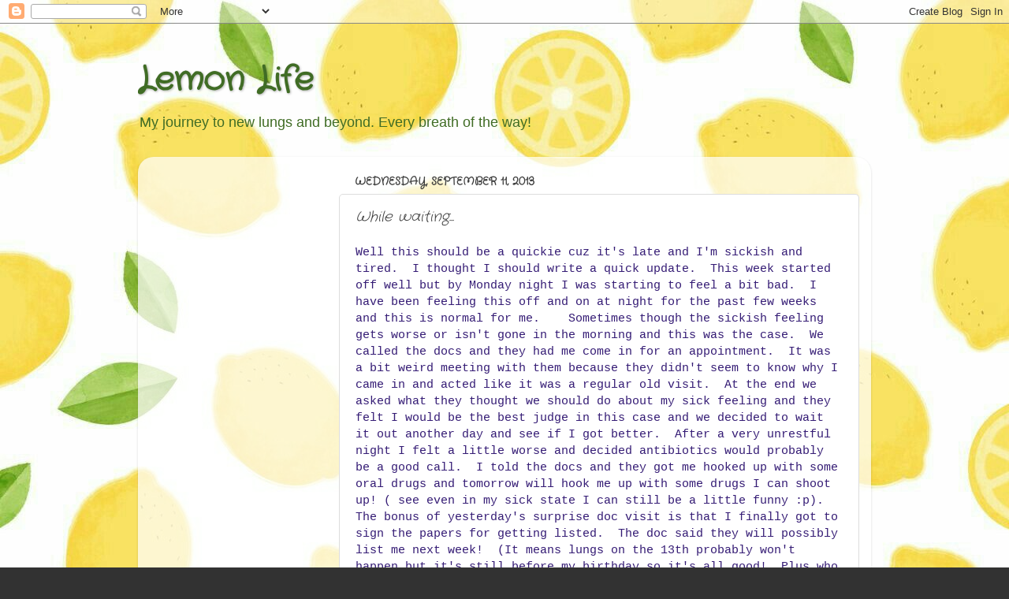

--- FILE ---
content_type: text/html; charset=utf-8
request_url: https://www.google.com/recaptcha/api2/aframe
body_size: 259
content:
<!DOCTYPE HTML><html><head><meta http-equiv="content-type" content="text/html; charset=UTF-8"></head><body><script nonce="mLDGQ9Uj5UpKbli-phmVWg">/** Anti-fraud and anti-abuse applications only. See google.com/recaptcha */ try{var clients={'sodar':'https://pagead2.googlesyndication.com/pagead/sodar?'};window.addEventListener("message",function(a){try{if(a.source===window.parent){var b=JSON.parse(a.data);var c=clients[b['id']];if(c){var d=document.createElement('img');d.src=c+b['params']+'&rc='+(localStorage.getItem("rc::a")?sessionStorage.getItem("rc::b"):"");window.document.body.appendChild(d);sessionStorage.setItem("rc::e",parseInt(sessionStorage.getItem("rc::e")||0)+1);localStorage.setItem("rc::h",'1768965821754');}}}catch(b){}});window.parent.postMessage("_grecaptcha_ready", "*");}catch(b){}</script></body></html>